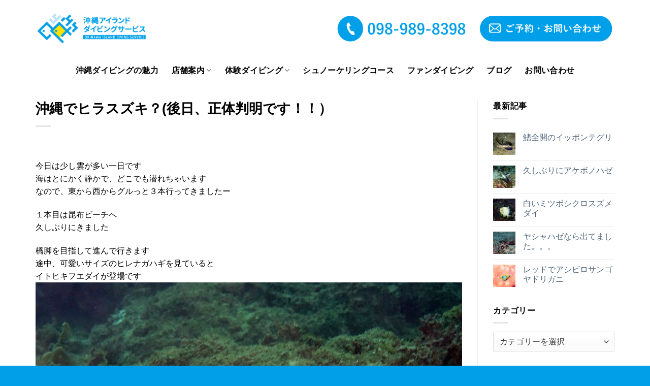

--- FILE ---
content_type: text/html; charset=UTF-8
request_url: https://okinawa-ds.com/news/1865/
body_size: 18343
content:

<!DOCTYPE html>
<html lang="ja" prefix="og: https://ogp.me/ns#" class="loading-site no-js">
<head>
	<meta charset="UTF-8" />
	<link rel="profile" href="http://gmpg.org/xfn/11" />
	<link rel="pingback" href="https://okinawa-ds.com/xmlrpc.php" />

	<script>(function(html){html.className = html.className.replace(/\bno-js\b/,'js')})(document.documentElement);</script>
<meta name="viewport" content="width=device-width, initial-scale=1, maximum-scale=1" />
<!-- Search Engine Optimization by Rank Math - https://rankmath.com/ -->
<title>沖縄でヒラスズキ？(後日、正体判明です！！） | 沖縄アイランドダイビングサービス</title>
<meta name="description" content="浅場ではパンダダルマハゼやコブシガニの仲間を見て上がりました"/>
<meta name="robots" content="follow, index, max-snippet:-1, max-video-preview:-1, max-image-preview:large"/>
<link rel="canonical" href="https://okinawa-ds.com/news/1865/" />
<meta property="og:locale" content="ja_JP" />
<meta property="og:type" content="article" />
<meta property="og:title" content="沖縄でヒラスズキ？(後日、正体判明です！！） | 沖縄アイランドダイビングサービス" />
<meta property="og:description" content="浅場ではパンダダルマハゼやコブシガニの仲間を見て上がりました" />
<meta property="og:url" content="https://okinawa-ds.com/news/1865/" />
<meta property="og:site_name" content="沖縄アイランドダイビングサービス" />
<meta property="article:section" content="お知らせ・ブログ" />
<meta property="og:updated_time" content="2023-10-21T17:47:03+09:00" />
<meta property="og:image" content="https://okinawa-ds.com/wp-content/uploads/2023/10/DSC00106-1500x987.jpg" />
<meta property="og:image:secure_url" content="https://okinawa-ds.com/wp-content/uploads/2023/10/DSC00106-1500x987.jpg" />
<meta property="og:image:width" content="1020" />
<meta property="og:image:height" content="671" />
<meta property="og:image:alt" content="沖縄でヒラスズキ？(後日、正体判明です！！）" />
<meta property="og:image:type" content="image/jpeg" />
<meta property="article:published_time" content="2023-10-20T17:36:13+09:00" />
<meta property="article:modified_time" content="2023-10-21T17:47:03+09:00" />
<meta name="twitter:card" content="summary_large_image" />
<meta name="twitter:title" content="沖縄でヒラスズキ？(後日、正体判明です！！） | 沖縄アイランドダイビングサービス" />
<meta name="twitter:description" content="浅場ではパンダダルマハゼやコブシガニの仲間を見て上がりました" />
<meta name="twitter:image" content="https://okinawa-ds.com/wp-content/uploads/2023/10/DSC00106-1500x987.jpg" />
<meta name="twitter:label1" content="によって書かれた" />
<meta name="twitter:data1" content="arima" />
<meta name="twitter:label2" content="読む時間" />
<meta name="twitter:data2" content="一分未満" />
<script type="application/ld+json" class="rank-math-schema">{"@context":"https://schema.org","@graph":[{"@type":"Place","@id":"https://okinawa-ds.com/#place","address":{"@type":"PostalAddress","streetAddress":"\u6069\u7d0d\u6751\u771f\u6804\u7530\uff13\uff13\uff12\uff16","addressLocality":"\u56fd\u982d\u90e1","addressRegion":"\u6c96\u7e04\u770c","postalCode":"904-0417","addressCountry":"JP"}},{"@type":["EntertainmentBusiness","Organization"],"@id":"https://okinawa-ds.com/#organization","name":"\u6c96\u7e04\u30a2\u30a4\u30e9\u30f3\u30c9\u30c0\u30a4\u30d3\u30f3\u30b0\u30b5\u30fc\u30d3\u30b9","url":"https://okinawa-ds.com","address":{"@type":"PostalAddress","streetAddress":"\u6069\u7d0d\u6751\u771f\u6804\u7530\uff13\uff13\uff12\uff16","addressLocality":"\u56fd\u982d\u90e1","addressRegion":"\u6c96\u7e04\u770c","postalCode":"904-0417","addressCountry":"JP"},"logo":{"@type":"ImageObject","@id":"https://okinawa-ds.com/#logo","url":"https://okinawa-ds.com/wp-content/uploads/2023/05/cropped-favicon.png","contentUrl":"https://okinawa-ds.com/wp-content/uploads/2023/05/cropped-favicon.png","caption":"\u6c96\u7e04\u30a2\u30a4\u30e9\u30f3\u30c9\u30c0\u30a4\u30d3\u30f3\u30b0\u30b5\u30fc\u30d3\u30b9","inLanguage":"ja","width":"512","height":"512"},"openingHours":["Monday,Tuesday,Wednesday,Thursday,Friday,Saturday,Sunday 07:30-21:00"],"location":{"@id":"https://okinawa-ds.com/#place"},"image":{"@id":"https://okinawa-ds.com/#logo"},"telephone":"098-989-8398"},{"@type":"WebSite","@id":"https://okinawa-ds.com/#website","url":"https://okinawa-ds.com","name":"\u6c96\u7e04\u30a2\u30a4\u30e9\u30f3\u30c9\u30c0\u30a4\u30d3\u30f3\u30b0\u30b5\u30fc\u30d3\u30b9","alternateName":"ODS","publisher":{"@id":"https://okinawa-ds.com/#organization"},"inLanguage":"ja"},{"@type":"ImageObject","@id":"https://okinawa-ds.com/wp-content/uploads/2023/10/DSC00106-scaled.jpg","url":"https://okinawa-ds.com/wp-content/uploads/2023/10/DSC00106-scaled.jpg","width":"2560","height":"1685","inLanguage":"ja"},{"@type":"WebPage","@id":"https://okinawa-ds.com/news/1865/#webpage","url":"https://okinawa-ds.com/news/1865/","name":"\u6c96\u7e04\u3067\u30d2\u30e9\u30b9\u30ba\u30ad\uff1f(\u5f8c\u65e5\u3001\u6b63\u4f53\u5224\u660e\u3067\u3059\uff01\uff01\uff09 | \u6c96\u7e04\u30a2\u30a4\u30e9\u30f3\u30c9\u30c0\u30a4\u30d3\u30f3\u30b0\u30b5\u30fc\u30d3\u30b9","datePublished":"2023-10-20T17:36:13+09:00","dateModified":"2023-10-21T17:47:03+09:00","isPartOf":{"@id":"https://okinawa-ds.com/#website"},"primaryImageOfPage":{"@id":"https://okinawa-ds.com/wp-content/uploads/2023/10/DSC00106-scaled.jpg"},"inLanguage":"ja"},{"@type":"Person","@id":"https://okinawa-ds.com/author/arima/","name":"arima","url":"https://okinawa-ds.com/author/arima/","image":{"@type":"ImageObject","@id":"https://secure.gravatar.com/avatar/c4a22922bdce581c0ea3238a0e219a69ad5924be8b7422215bebae664f3f396d?s=96&amp;d=mm&amp;r=g","url":"https://secure.gravatar.com/avatar/c4a22922bdce581c0ea3238a0e219a69ad5924be8b7422215bebae664f3f396d?s=96&amp;d=mm&amp;r=g","caption":"arima","inLanguage":"ja"},"worksFor":{"@id":"https://okinawa-ds.com/#organization"}},{"@type":"BlogPosting","headline":"\u6c96\u7e04\u3067\u30d2\u30e9\u30b9\u30ba\u30ad\uff1f(\u5f8c\u65e5\u3001\u6b63\u4f53\u5224\u660e\u3067\u3059\uff01\uff01\uff09 | \u6c96\u7e04\u30a2\u30a4\u30e9\u30f3\u30c9\u30c0\u30a4\u30d3\u30f3\u30b0\u30b5\u30fc\u30d3\u30b9","datePublished":"2023-10-20T17:36:13+09:00","dateModified":"2023-10-21T17:47:03+09:00","articleSection":"\u304a\u77e5\u3089\u305b\u30fb\u30d6\u30ed\u30b0","author":{"@id":"https://okinawa-ds.com/author/arima/","name":"arima"},"publisher":{"@id":"https://okinawa-ds.com/#organization"},"description":"\u6d45\u5834\u3067\u306f\u30d1\u30f3\u30c0\u30c0\u30eb\u30de\u30cf\u30bc\u3084\u30b3\u30d6\u30b7\u30ac\u30cb\u306e\u4ef2\u9593\u3092\u898b\u3066\u4e0a\u304c\u308a\u307e\u3057\u305f","name":"\u6c96\u7e04\u3067\u30d2\u30e9\u30b9\u30ba\u30ad\uff1f(\u5f8c\u65e5\u3001\u6b63\u4f53\u5224\u660e\u3067\u3059\uff01\uff01\uff09 | \u6c96\u7e04\u30a2\u30a4\u30e9\u30f3\u30c9\u30c0\u30a4\u30d3\u30f3\u30b0\u30b5\u30fc\u30d3\u30b9","@id":"https://okinawa-ds.com/news/1865/#richSnippet","isPartOf":{"@id":"https://okinawa-ds.com/news/1865/#webpage"},"image":{"@id":"https://okinawa-ds.com/wp-content/uploads/2023/10/DSC00106-scaled.jpg"},"inLanguage":"ja","mainEntityOfPage":{"@id":"https://okinawa-ds.com/news/1865/#webpage"}}]}</script>
<!-- /Rank Math WordPress SEO プラグイン -->

<link rel='dns-prefetch' href='//cdn.jsdelivr.net' />
<link rel='dns-prefetch' href='//use.fontawesome.com' />
<link rel='prefetch' href='https://okinawa-ds.com/wp-content/themes/flatsome/assets/js/chunk.countup.js?ver=3.16.2' />
<link rel='prefetch' href='https://okinawa-ds.com/wp-content/themes/flatsome/assets/js/chunk.sticky-sidebar.js?ver=3.16.2' />
<link rel='prefetch' href='https://okinawa-ds.com/wp-content/themes/flatsome/assets/js/chunk.tooltips.js?ver=3.16.2' />
<link rel='prefetch' href='https://okinawa-ds.com/wp-content/themes/flatsome/assets/js/chunk.vendors-popups.js?ver=3.16.2' />
<link rel='prefetch' href='https://okinawa-ds.com/wp-content/themes/flatsome/assets/js/chunk.vendors-slider.js?ver=3.16.2' />
<link rel="alternate" type="application/rss+xml" title="沖縄アイランドダイビングサービス &raquo; フィード" href="https://okinawa-ds.com/feed/" />
<link rel="alternate" type="application/rss+xml" title="沖縄アイランドダイビングサービス &raquo; コメントフィード" href="https://okinawa-ds.com/comments/feed/" />
<link rel="alternate" title="oEmbed (JSON)" type="application/json+oembed" href="https://okinawa-ds.com/wp-json/oembed/1.0/embed?url=https%3A%2F%2Fokinawa-ds.com%2Fnews%2F1865%2F" />
<link rel="alternate" title="oEmbed (XML)" type="text/xml+oembed" href="https://okinawa-ds.com/wp-json/oembed/1.0/embed?url=https%3A%2F%2Fokinawa-ds.com%2Fnews%2F1865%2F&#038;format=xml" />
<style id='wp-img-auto-sizes-contain-inline-css' type='text/css'>
img:is([sizes=auto i],[sizes^="auto," i]){contain-intrinsic-size:3000px 1500px}
/*# sourceURL=wp-img-auto-sizes-contain-inline-css */
</style>
<style id='wp-emoji-styles-inline-css' type='text/css'>

	img.wp-smiley, img.emoji {
		display: inline !important;
		border: none !important;
		box-shadow: none !important;
		height: 1em !important;
		width: 1em !important;
		margin: 0 0.07em !important;
		vertical-align: -0.1em !important;
		background: none !important;
		padding: 0 !important;
	}
/*# sourceURL=wp-emoji-styles-inline-css */
</style>
<style id='wp-block-library-inline-css' type='text/css'>
:root{--wp-block-synced-color:#7a00df;--wp-block-synced-color--rgb:122,0,223;--wp-bound-block-color:var(--wp-block-synced-color);--wp-editor-canvas-background:#ddd;--wp-admin-theme-color:#007cba;--wp-admin-theme-color--rgb:0,124,186;--wp-admin-theme-color-darker-10:#006ba1;--wp-admin-theme-color-darker-10--rgb:0,107,160.5;--wp-admin-theme-color-darker-20:#005a87;--wp-admin-theme-color-darker-20--rgb:0,90,135;--wp-admin-border-width-focus:2px}@media (min-resolution:192dpi){:root{--wp-admin-border-width-focus:1.5px}}.wp-element-button{cursor:pointer}:root .has-very-light-gray-background-color{background-color:#eee}:root .has-very-dark-gray-background-color{background-color:#313131}:root .has-very-light-gray-color{color:#eee}:root .has-very-dark-gray-color{color:#313131}:root .has-vivid-green-cyan-to-vivid-cyan-blue-gradient-background{background:linear-gradient(135deg,#00d084,#0693e3)}:root .has-purple-crush-gradient-background{background:linear-gradient(135deg,#34e2e4,#4721fb 50%,#ab1dfe)}:root .has-hazy-dawn-gradient-background{background:linear-gradient(135deg,#faaca8,#dad0ec)}:root .has-subdued-olive-gradient-background{background:linear-gradient(135deg,#fafae1,#67a671)}:root .has-atomic-cream-gradient-background{background:linear-gradient(135deg,#fdd79a,#004a59)}:root .has-nightshade-gradient-background{background:linear-gradient(135deg,#330968,#31cdcf)}:root .has-midnight-gradient-background{background:linear-gradient(135deg,#020381,#2874fc)}:root{--wp--preset--font-size--normal:16px;--wp--preset--font-size--huge:42px}.has-regular-font-size{font-size:1em}.has-larger-font-size{font-size:2.625em}.has-normal-font-size{font-size:var(--wp--preset--font-size--normal)}.has-huge-font-size{font-size:var(--wp--preset--font-size--huge)}.has-text-align-center{text-align:center}.has-text-align-left{text-align:left}.has-text-align-right{text-align:right}.has-fit-text{white-space:nowrap!important}#end-resizable-editor-section{display:none}.aligncenter{clear:both}.items-justified-left{justify-content:flex-start}.items-justified-center{justify-content:center}.items-justified-right{justify-content:flex-end}.items-justified-space-between{justify-content:space-between}.screen-reader-text{border:0;clip-path:inset(50%);height:1px;margin:-1px;overflow:hidden;padding:0;position:absolute;width:1px;word-wrap:normal!important}.screen-reader-text:focus{background-color:#ddd;clip-path:none;color:#444;display:block;font-size:1em;height:auto;left:5px;line-height:normal;padding:15px 23px 14px;text-decoration:none;top:5px;width:auto;z-index:100000}html :where(.has-border-color){border-style:solid}html :where([style*=border-top-color]){border-top-style:solid}html :where([style*=border-right-color]){border-right-style:solid}html :where([style*=border-bottom-color]){border-bottom-style:solid}html :where([style*=border-left-color]){border-left-style:solid}html :where([style*=border-width]){border-style:solid}html :where([style*=border-top-width]){border-top-style:solid}html :where([style*=border-right-width]){border-right-style:solid}html :where([style*=border-bottom-width]){border-bottom-style:solid}html :where([style*=border-left-width]){border-left-style:solid}html :where(img[class*=wp-image-]){height:auto;max-width:100%}:where(figure){margin:0 0 1em}html :where(.is-position-sticky){--wp-admin--admin-bar--position-offset:var(--wp-admin--admin-bar--height,0px)}@media screen and (max-width:600px){html :where(.is-position-sticky){--wp-admin--admin-bar--position-offset:0px}}

/*# sourceURL=wp-block-library-inline-css */
</style><style id='global-styles-inline-css' type='text/css'>
:root{--wp--preset--aspect-ratio--square: 1;--wp--preset--aspect-ratio--4-3: 4/3;--wp--preset--aspect-ratio--3-4: 3/4;--wp--preset--aspect-ratio--3-2: 3/2;--wp--preset--aspect-ratio--2-3: 2/3;--wp--preset--aspect-ratio--16-9: 16/9;--wp--preset--aspect-ratio--9-16: 9/16;--wp--preset--color--black: #000000;--wp--preset--color--cyan-bluish-gray: #abb8c3;--wp--preset--color--white: #ffffff;--wp--preset--color--pale-pink: #f78da7;--wp--preset--color--vivid-red: #cf2e2e;--wp--preset--color--luminous-vivid-orange: #ff6900;--wp--preset--color--luminous-vivid-amber: #fcb900;--wp--preset--color--light-green-cyan: #7bdcb5;--wp--preset--color--vivid-green-cyan: #00d084;--wp--preset--color--pale-cyan-blue: #8ed1fc;--wp--preset--color--vivid-cyan-blue: #0693e3;--wp--preset--color--vivid-purple: #9b51e0;--wp--preset--gradient--vivid-cyan-blue-to-vivid-purple: linear-gradient(135deg,rgb(6,147,227) 0%,rgb(155,81,224) 100%);--wp--preset--gradient--light-green-cyan-to-vivid-green-cyan: linear-gradient(135deg,rgb(122,220,180) 0%,rgb(0,208,130) 100%);--wp--preset--gradient--luminous-vivid-amber-to-luminous-vivid-orange: linear-gradient(135deg,rgb(252,185,0) 0%,rgb(255,105,0) 100%);--wp--preset--gradient--luminous-vivid-orange-to-vivid-red: linear-gradient(135deg,rgb(255,105,0) 0%,rgb(207,46,46) 100%);--wp--preset--gradient--very-light-gray-to-cyan-bluish-gray: linear-gradient(135deg,rgb(238,238,238) 0%,rgb(169,184,195) 100%);--wp--preset--gradient--cool-to-warm-spectrum: linear-gradient(135deg,rgb(74,234,220) 0%,rgb(151,120,209) 20%,rgb(207,42,186) 40%,rgb(238,44,130) 60%,rgb(251,105,98) 80%,rgb(254,248,76) 100%);--wp--preset--gradient--blush-light-purple: linear-gradient(135deg,rgb(255,206,236) 0%,rgb(152,150,240) 100%);--wp--preset--gradient--blush-bordeaux: linear-gradient(135deg,rgb(254,205,165) 0%,rgb(254,45,45) 50%,rgb(107,0,62) 100%);--wp--preset--gradient--luminous-dusk: linear-gradient(135deg,rgb(255,203,112) 0%,rgb(199,81,192) 50%,rgb(65,88,208) 100%);--wp--preset--gradient--pale-ocean: linear-gradient(135deg,rgb(255,245,203) 0%,rgb(182,227,212) 50%,rgb(51,167,181) 100%);--wp--preset--gradient--electric-grass: linear-gradient(135deg,rgb(202,248,128) 0%,rgb(113,206,126) 100%);--wp--preset--gradient--midnight: linear-gradient(135deg,rgb(2,3,129) 0%,rgb(40,116,252) 100%);--wp--preset--font-size--small: 13px;--wp--preset--font-size--medium: 20px;--wp--preset--font-size--large: 36px;--wp--preset--font-size--x-large: 42px;--wp--preset--spacing--20: 0.44rem;--wp--preset--spacing--30: 0.67rem;--wp--preset--spacing--40: 1rem;--wp--preset--spacing--50: 1.5rem;--wp--preset--spacing--60: 2.25rem;--wp--preset--spacing--70: 3.38rem;--wp--preset--spacing--80: 5.06rem;--wp--preset--shadow--natural: 6px 6px 9px rgba(0, 0, 0, 0.2);--wp--preset--shadow--deep: 12px 12px 50px rgba(0, 0, 0, 0.4);--wp--preset--shadow--sharp: 6px 6px 0px rgba(0, 0, 0, 0.2);--wp--preset--shadow--outlined: 6px 6px 0px -3px rgb(255, 255, 255), 6px 6px rgb(0, 0, 0);--wp--preset--shadow--crisp: 6px 6px 0px rgb(0, 0, 0);}:where(.is-layout-flex){gap: 0.5em;}:where(.is-layout-grid){gap: 0.5em;}body .is-layout-flex{display: flex;}.is-layout-flex{flex-wrap: wrap;align-items: center;}.is-layout-flex > :is(*, div){margin: 0;}body .is-layout-grid{display: grid;}.is-layout-grid > :is(*, div){margin: 0;}:where(.wp-block-columns.is-layout-flex){gap: 2em;}:where(.wp-block-columns.is-layout-grid){gap: 2em;}:where(.wp-block-post-template.is-layout-flex){gap: 1.25em;}:where(.wp-block-post-template.is-layout-grid){gap: 1.25em;}.has-black-color{color: var(--wp--preset--color--black) !important;}.has-cyan-bluish-gray-color{color: var(--wp--preset--color--cyan-bluish-gray) !important;}.has-white-color{color: var(--wp--preset--color--white) !important;}.has-pale-pink-color{color: var(--wp--preset--color--pale-pink) !important;}.has-vivid-red-color{color: var(--wp--preset--color--vivid-red) !important;}.has-luminous-vivid-orange-color{color: var(--wp--preset--color--luminous-vivid-orange) !important;}.has-luminous-vivid-amber-color{color: var(--wp--preset--color--luminous-vivid-amber) !important;}.has-light-green-cyan-color{color: var(--wp--preset--color--light-green-cyan) !important;}.has-vivid-green-cyan-color{color: var(--wp--preset--color--vivid-green-cyan) !important;}.has-pale-cyan-blue-color{color: var(--wp--preset--color--pale-cyan-blue) !important;}.has-vivid-cyan-blue-color{color: var(--wp--preset--color--vivid-cyan-blue) !important;}.has-vivid-purple-color{color: var(--wp--preset--color--vivid-purple) !important;}.has-black-background-color{background-color: var(--wp--preset--color--black) !important;}.has-cyan-bluish-gray-background-color{background-color: var(--wp--preset--color--cyan-bluish-gray) !important;}.has-white-background-color{background-color: var(--wp--preset--color--white) !important;}.has-pale-pink-background-color{background-color: var(--wp--preset--color--pale-pink) !important;}.has-vivid-red-background-color{background-color: var(--wp--preset--color--vivid-red) !important;}.has-luminous-vivid-orange-background-color{background-color: var(--wp--preset--color--luminous-vivid-orange) !important;}.has-luminous-vivid-amber-background-color{background-color: var(--wp--preset--color--luminous-vivid-amber) !important;}.has-light-green-cyan-background-color{background-color: var(--wp--preset--color--light-green-cyan) !important;}.has-vivid-green-cyan-background-color{background-color: var(--wp--preset--color--vivid-green-cyan) !important;}.has-pale-cyan-blue-background-color{background-color: var(--wp--preset--color--pale-cyan-blue) !important;}.has-vivid-cyan-blue-background-color{background-color: var(--wp--preset--color--vivid-cyan-blue) !important;}.has-vivid-purple-background-color{background-color: var(--wp--preset--color--vivid-purple) !important;}.has-black-border-color{border-color: var(--wp--preset--color--black) !important;}.has-cyan-bluish-gray-border-color{border-color: var(--wp--preset--color--cyan-bluish-gray) !important;}.has-white-border-color{border-color: var(--wp--preset--color--white) !important;}.has-pale-pink-border-color{border-color: var(--wp--preset--color--pale-pink) !important;}.has-vivid-red-border-color{border-color: var(--wp--preset--color--vivid-red) !important;}.has-luminous-vivid-orange-border-color{border-color: var(--wp--preset--color--luminous-vivid-orange) !important;}.has-luminous-vivid-amber-border-color{border-color: var(--wp--preset--color--luminous-vivid-amber) !important;}.has-light-green-cyan-border-color{border-color: var(--wp--preset--color--light-green-cyan) !important;}.has-vivid-green-cyan-border-color{border-color: var(--wp--preset--color--vivid-green-cyan) !important;}.has-pale-cyan-blue-border-color{border-color: var(--wp--preset--color--pale-cyan-blue) !important;}.has-vivid-cyan-blue-border-color{border-color: var(--wp--preset--color--vivid-cyan-blue) !important;}.has-vivid-purple-border-color{border-color: var(--wp--preset--color--vivid-purple) !important;}.has-vivid-cyan-blue-to-vivid-purple-gradient-background{background: var(--wp--preset--gradient--vivid-cyan-blue-to-vivid-purple) !important;}.has-light-green-cyan-to-vivid-green-cyan-gradient-background{background: var(--wp--preset--gradient--light-green-cyan-to-vivid-green-cyan) !important;}.has-luminous-vivid-amber-to-luminous-vivid-orange-gradient-background{background: var(--wp--preset--gradient--luminous-vivid-amber-to-luminous-vivid-orange) !important;}.has-luminous-vivid-orange-to-vivid-red-gradient-background{background: var(--wp--preset--gradient--luminous-vivid-orange-to-vivid-red) !important;}.has-very-light-gray-to-cyan-bluish-gray-gradient-background{background: var(--wp--preset--gradient--very-light-gray-to-cyan-bluish-gray) !important;}.has-cool-to-warm-spectrum-gradient-background{background: var(--wp--preset--gradient--cool-to-warm-spectrum) !important;}.has-blush-light-purple-gradient-background{background: var(--wp--preset--gradient--blush-light-purple) !important;}.has-blush-bordeaux-gradient-background{background: var(--wp--preset--gradient--blush-bordeaux) !important;}.has-luminous-dusk-gradient-background{background: var(--wp--preset--gradient--luminous-dusk) !important;}.has-pale-ocean-gradient-background{background: var(--wp--preset--gradient--pale-ocean) !important;}.has-electric-grass-gradient-background{background: var(--wp--preset--gradient--electric-grass) !important;}.has-midnight-gradient-background{background: var(--wp--preset--gradient--midnight) !important;}.has-small-font-size{font-size: var(--wp--preset--font-size--small) !important;}.has-medium-font-size{font-size: var(--wp--preset--font-size--medium) !important;}.has-large-font-size{font-size: var(--wp--preset--font-size--large) !important;}.has-x-large-font-size{font-size: var(--wp--preset--font-size--x-large) !important;}
/*# sourceURL=global-styles-inline-css */
</style>

<style id='classic-theme-styles-inline-css' type='text/css'>
/*! This file is auto-generated */
.wp-block-button__link{color:#fff;background-color:#32373c;border-radius:9999px;box-shadow:none;text-decoration:none;padding:calc(.667em + 2px) calc(1.333em + 2px);font-size:1.125em}.wp-block-file__button{background:#32373c;color:#fff;text-decoration:none}
/*# sourceURL=/wp-includes/css/classic-themes.min.css */
</style>
<link rel='stylesheet' id='toc-screen-css' href='https://okinawa-ds.com/wp-content/plugins/table-of-contents-plus/screen.min.css?ver=2411.1' type='text/css' media='all' />
<style id='toc-screen-inline-css' type='text/css'>
div#toc_container {width: 100%;}
/*# sourceURL=toc-screen-inline-css */
</style>
<link rel='stylesheet' id='tablepress-default-css' href='https://okinawa-ds.com/wp-content/tablepress-combined.min.css?ver=6' type='text/css' media='all' />
<link rel='stylesheet' id='font-awesome-official-css' href='https://use.fontawesome.com/releases/v6.7.2/css/all.css' type='text/css' media='all' integrity="sha384-nRgPTkuX86pH8yjPJUAFuASXQSSl2/bBUiNV47vSYpKFxHJhbcrGnmlYpYJMeD7a" crossorigin="anonymous" />
<link rel='stylesheet' id='flatsome-main-css' href='https://okinawa-ds.com/wp-content/themes/flatsome/assets/css/flatsome.css?ver=3.16.2' type='text/css' media='all' />
<style id='flatsome-main-inline-css' type='text/css'>
@font-face {
				font-family: "fl-icons";
				font-display: block;
				src: url(https://okinawa-ds.com/wp-content/themes/flatsome/assets/css/icons/fl-icons.eot?v=3.16.2);
				src:
					url(https://okinawa-ds.com/wp-content/themes/flatsome/assets/css/icons/fl-icons.eot#iefix?v=3.16.2) format("embedded-opentype"),
					url(https://okinawa-ds.com/wp-content/themes/flatsome/assets/css/icons/fl-icons.woff2?v=3.16.2) format("woff2"),
					url(https://okinawa-ds.com/wp-content/themes/flatsome/assets/css/icons/fl-icons.ttf?v=3.16.2) format("truetype"),
					url(https://okinawa-ds.com/wp-content/themes/flatsome/assets/css/icons/fl-icons.woff?v=3.16.2) format("woff"),
					url(https://okinawa-ds.com/wp-content/themes/flatsome/assets/css/icons/fl-icons.svg?v=3.16.2#fl-icons) format("svg");
			}
/*# sourceURL=flatsome-main-inline-css */
</style>
<link rel='stylesheet' id='flatsome-style-css' href='https://okinawa-ds.com/wp-content/themes/flatsome-child/style.css?ver=3.0' type='text/css' media='all' />
<link rel='stylesheet' id='font-awesome-official-v4shim-css' href='https://use.fontawesome.com/releases/v6.7.2/css/v4-shims.css' type='text/css' media='all' integrity="sha384-npPMK6zwqNmU3qyCCxEcWJkLBNYxEFM1nGgSoAWuCCXqVVz0cvwKEMfyTNkOxM2N" crossorigin="anonymous" />
<script type="text/javascript">
            window._nslDOMReady = function (callback) {
                if ( document.readyState === "complete" || document.readyState === "interactive" ) {
                    callback();
                } else {
                    document.addEventListener( "DOMContentLoaded", callback );
                }
            };
            </script><script type="text/javascript" src="https://okinawa-ds.com/wp-includes/js/jquery/jquery.min.js?ver=3.7.1" id="jquery-core-js"></script>
<script type="text/javascript" src="https://okinawa-ds.com/wp-includes/js/jquery/jquery-migrate.min.js?ver=3.4.1" id="jquery-migrate-js"></script>
<link rel="https://api.w.org/" href="https://okinawa-ds.com/wp-json/" /><link rel="alternate" title="JSON" type="application/json" href="https://okinawa-ds.com/wp-json/wp/v2/posts/1865" /><link rel="EditURI" type="application/rsd+xml" title="RSD" href="https://okinawa-ds.com/xmlrpc.php?rsd" />
<meta name="generator" content="WordPress 6.9" />
<link rel='shortlink' href='https://okinawa-ds.com/?p=1865' />
<style>.bg{opacity: 0; transition: opacity 1s; -webkit-transition: opacity 1s;} .bg-loaded{opacity: 1;}</style><link rel="stylesheet" href="https://use.typekit.net/kdh4qsr.css">

<!-- Google tag (gtag.js) -->
<script async src="https://www.googletagmanager.com/gtag/js?id=G-MYPCHXE8X4"></script>
<script>
  window.dataLayer = window.dataLayer || [];
  function gtag(){dataLayer.push(arguments);}
  gtag('js', new Date());

  gtag('config', 'G-MYPCHXE8X4');
</script><link rel="icon" href="https://okinawa-ds.com/wp-content/uploads/2023/05/cropped-favicon-32x32.png" sizes="32x32" />
<link rel="icon" href="https://okinawa-ds.com/wp-content/uploads/2023/05/cropped-favicon-192x192.png" sizes="192x192" />
<link rel="apple-touch-icon" href="https://okinawa-ds.com/wp-content/uploads/2023/05/cropped-favicon-180x180.png" />
<meta name="msapplication-TileImage" content="https://okinawa-ds.com/wp-content/uploads/2023/05/cropped-favicon-270x270.png" />
<style id="custom-css" type="text/css">:root {--primary-color: #009fe8;}.container-width, .full-width .ubermenu-nav, .container, .row{max-width: 1170px}.row.row-collapse{max-width: 1140px}.row.row-small{max-width: 1162.5px}.row.row-large{max-width: 1200px}.header-main{height: 111px}#logo img{max-height: 111px}#logo{width:220px;}.header-bottom{min-height: 55px}.header-top{min-height: 30px}.transparent .header-main{height: 90px}.transparent #logo img{max-height: 90px}.has-transparent + .page-title:first-of-type,.has-transparent + #main > .page-title,.has-transparent + #main > div > .page-title,.has-transparent + #main .page-header-wrapper:first-of-type .page-title{padding-top: 140px;}.transparent .header-wrapper{background-color: rgba(255,255,255,0.7)!important;}.transparent .top-divider{display: none;}.header.show-on-scroll,.stuck .header-main{height:70px!important}.stuck #logo img{max-height: 70px!important}.header-bg-color {background-color: rgba(255,255,255,0.7)}.header-bottom {background-color: rgba(241,241,241,0)}.header-main .nav > li > a{line-height: 16px }.stuck .header-main .nav > li > a{line-height: 50px }.header-bottom-nav > li > a{line-height: 16px }@media (max-width: 549px) {.header-main{height: 90px}#logo img{max-height: 90px}}.header-top{background-color:rgba(255,255,255,0.7)!important;}/* Color */.accordion-title.active, .has-icon-bg .icon .icon-inner,.logo a, .primary.is-underline, .primary.is-link, .badge-outline .badge-inner, .nav-outline > li.active> a,.nav-outline >li.active > a, .cart-icon strong,[data-color='primary'], .is-outline.primary{color: #009fe8;}/* Color !important */[data-text-color="primary"]{color: #009fe8!important;}/* Background Color */[data-text-bg="primary"]{background-color: #009fe8;}/* Background */.scroll-to-bullets a,.featured-title, .label-new.menu-item > a:after, .nav-pagination > li > .current,.nav-pagination > li > span:hover,.nav-pagination > li > a:hover,.has-hover:hover .badge-outline .badge-inner,button[type="submit"], .button.wc-forward:not(.checkout):not(.checkout-button), .button.submit-button, .button.primary:not(.is-outline),.featured-table .title,.is-outline:hover, .has-icon:hover .icon-label,.nav-dropdown-bold .nav-column li > a:hover, .nav-dropdown.nav-dropdown-bold > li > a:hover, .nav-dropdown-bold.dark .nav-column li > a:hover, .nav-dropdown.nav-dropdown-bold.dark > li > a:hover, .header-vertical-menu__opener ,.is-outline:hover, .tagcloud a:hover,.grid-tools a, input[type='submit']:not(.is-form), .box-badge:hover .box-text, input.button.alt,.nav-box > li > a:hover,.nav-box > li.active > a,.nav-pills > li.active > a ,.current-dropdown .cart-icon strong, .cart-icon:hover strong, .nav-line-bottom > li > a:before, .nav-line-grow > li > a:before, .nav-line > li > a:before,.banner, .header-top, .slider-nav-circle .flickity-prev-next-button:hover svg, .slider-nav-circle .flickity-prev-next-button:hover .arrow, .primary.is-outline:hover, .button.primary:not(.is-outline), input[type='submit'].primary, input[type='submit'].primary, input[type='reset'].button, input[type='button'].primary, .badge-inner{background-color: #009fe8;}/* Border */.nav-vertical.nav-tabs > li.active > a,.scroll-to-bullets a.active,.nav-pagination > li > .current,.nav-pagination > li > span:hover,.nav-pagination > li > a:hover,.has-hover:hover .badge-outline .badge-inner,.accordion-title.active,.featured-table,.is-outline:hover, .tagcloud a:hover,blockquote, .has-border, .cart-icon strong:after,.cart-icon strong,.blockUI:before, .processing:before,.loading-spin, .slider-nav-circle .flickity-prev-next-button:hover svg, .slider-nav-circle .flickity-prev-next-button:hover .arrow, .primary.is-outline:hover{border-color: #009fe8}.nav-tabs > li.active > a{border-top-color: #009fe8}.widget_shopping_cart_content .blockUI.blockOverlay:before { border-left-color: #009fe8 }.woocommerce-checkout-review-order .blockUI.blockOverlay:before { border-left-color: #009fe8 }/* Fill */.slider .flickity-prev-next-button:hover svg,.slider .flickity-prev-next-button:hover .arrow{fill: #009fe8;}/* Focus */.primary:focus-visible, .submit-button:focus-visible, button[type="submit"]:focus-visible { outline-color: #009fe8!important; }/* Background Color */[data-icon-label]:after, .secondary.is-underline:hover,.secondary.is-outline:hover,.icon-label,.button.secondary:not(.is-outline),.button.alt:not(.is-outline), .badge-inner.on-sale, .button.checkout, .single_add_to_cart_button, .current .breadcrumb-step{ background-color:#ffe101; }[data-text-bg="secondary"]{background-color: #ffe101;}/* Color */.secondary.is-underline,.secondary.is-link, .secondary.is-outline,.stars a.active, .star-rating:before, .woocommerce-page .star-rating:before,.star-rating span:before, .color-secondary{color: #ffe101}/* Color !important */[data-text-color="secondary"]{color: #ffe101!important;}/* Border */.secondary.is-outline:hover{border-color:#ffe101}/* Focus */.secondary:focus-visible, .alt:focus-visible { outline-color: #ffe101!important; }body{color: #000000}h1,h2,h3,h4,h5,h6,.heading-font{color: #000000;}body{font-family: Lato, sans-serif;}body {font-weight: 400;font-style: normal;}.nav > li > a {font-family: Lato, sans-serif;}.mobile-sidebar-levels-2 .nav > li > ul > li > a {font-family: Lato, sans-serif;}.nav > li > a,.mobile-sidebar-levels-2 .nav > li > ul > li > a {font-weight: 700;font-style: normal;}h1,h2,h3,h4,h5,h6,.heading-font, .off-canvas-center .nav-sidebar.nav-vertical > li > a{font-family: Lato, sans-serif;}h1,h2,h3,h4,h5,h6,.heading-font,.banner h1,.banner h2 {font-weight: 700;font-style: normal;}.alt-font{font-family: "Dancing Script", sans-serif;}.alt-font {font-weight: 400!important;font-style: normal!important;}.header:not(.transparent) .header-bottom-nav.nav > li > a{color: #000000;}a{color: #4e657b;}.absolute-footer, html{background-color: #009fe8}.nav-vertical-fly-out > li + li {border-top-width: 1px; border-top-style: solid;}/* Custom CSS *//*h2 CSS*/.hl3{margin:10px 0px;border-top: solid 5px #009fe8;border-bottom: solid 5px #009fe8;display: flex;align-items: center;}.hl3 h2,.hl3 h3{margin:10px 10px;}.hl3::before {content: '';display: inline-block;width: 40px;height: 40px;background-image: url(https://okinawa-ds.com/wp-content/uploads/2023/05/icon.png);background-size: contain;background-repeat: no-repeat;vertical-align: middle;margin-top:0px;}.header-nav li a{color:black;}.header-nav li a:hover {  opacity: 0.7;}.nav>li>a>i.icon-menu {color:#000;}.wave img {width: 10em;}td{color:#000;}td:first-child, th:first-child {padding-left: 0.5em;}td:last-child, th:last-child {padding-right: 0.5em;}.label-new.menu-item > a:after{content:"New";}.label-hot.menu-item > a:after{content:"Hot";}.label-sale.menu-item > a:after{content:"Sale";}.label-popular.menu-item > a:after{content:"Popular";}</style>		<style type="text/css" id="wp-custom-css">
			.price td, .price th {
  border-bottom: none;
}

.price{
  border-collapse: collapse;
}

.price td, 
.price th{
  border: 1px solid #ccc;
  padding: 8px;
}

.price th {
  font-weight: bold;
	background-color:#009fe8;
	color:white;
	text-align:center;
}

.koutei td{
    border-bottom: none;
}

.koutei {
  border-collapse: collapse;
  border: 3px solid #ccc;
}

.koutei th, .koutei td {
  border-left: 3px solid #ccc;
  padding: 8px;
}

.koutei th:first-child, .koutei td:first-child {
  border-left: none;
}

.koutei th{
	border-bottom: 3px solid #ccc;
}

.koutei table{
	margin-bottom:0;
}


.post h2 {
	color:#000;
  display: inline-block;
  border-bottom: solid 5px #000;
  margin: 0 auto 25px;
  padding: 10px 0;
}

.post h3 {
	color:#009fe8;
}

		</style>
		<style id="kirki-inline-styles">/* latin-ext */
@font-face {
  font-family: 'Lato';
  font-style: normal;
  font-weight: 400;
  font-display: swap;
  src: url(https://okinawa-ds.com/wp-content/fonts/lato/font) format('woff');
  unicode-range: U+0100-02BA, U+02BD-02C5, U+02C7-02CC, U+02CE-02D7, U+02DD-02FF, U+0304, U+0308, U+0329, U+1D00-1DBF, U+1E00-1E9F, U+1EF2-1EFF, U+2020, U+20A0-20AB, U+20AD-20C0, U+2113, U+2C60-2C7F, U+A720-A7FF;
}
/* latin */
@font-face {
  font-family: 'Lato';
  font-style: normal;
  font-weight: 400;
  font-display: swap;
  src: url(https://okinawa-ds.com/wp-content/fonts/lato/font) format('woff');
  unicode-range: U+0000-00FF, U+0131, U+0152-0153, U+02BB-02BC, U+02C6, U+02DA, U+02DC, U+0304, U+0308, U+0329, U+2000-206F, U+20AC, U+2122, U+2191, U+2193, U+2212, U+2215, U+FEFF, U+FFFD;
}
/* latin-ext */
@font-face {
  font-family: 'Lato';
  font-style: normal;
  font-weight: 700;
  font-display: swap;
  src: url(https://okinawa-ds.com/wp-content/fonts/lato/font) format('woff');
  unicode-range: U+0100-02BA, U+02BD-02C5, U+02C7-02CC, U+02CE-02D7, U+02DD-02FF, U+0304, U+0308, U+0329, U+1D00-1DBF, U+1E00-1E9F, U+1EF2-1EFF, U+2020, U+20A0-20AB, U+20AD-20C0, U+2113, U+2C60-2C7F, U+A720-A7FF;
}
/* latin */
@font-face {
  font-family: 'Lato';
  font-style: normal;
  font-weight: 700;
  font-display: swap;
  src: url(https://okinawa-ds.com/wp-content/fonts/lato/font) format('woff');
  unicode-range: U+0000-00FF, U+0131, U+0152-0153, U+02BB-02BC, U+02C6, U+02DA, U+02DC, U+0304, U+0308, U+0329, U+2000-206F, U+20AC, U+2122, U+2191, U+2193, U+2212, U+2215, U+FEFF, U+FFFD;
}/* vietnamese */
@font-face {
  font-family: 'Dancing Script';
  font-style: normal;
  font-weight: 400;
  font-display: swap;
  src: url(https://okinawa-ds.com/wp-content/fonts/dancing-script/font) format('woff');
  unicode-range: U+0102-0103, U+0110-0111, U+0128-0129, U+0168-0169, U+01A0-01A1, U+01AF-01B0, U+0300-0301, U+0303-0304, U+0308-0309, U+0323, U+0329, U+1EA0-1EF9, U+20AB;
}
/* latin-ext */
@font-face {
  font-family: 'Dancing Script';
  font-style: normal;
  font-weight: 400;
  font-display: swap;
  src: url(https://okinawa-ds.com/wp-content/fonts/dancing-script/font) format('woff');
  unicode-range: U+0100-02BA, U+02BD-02C5, U+02C7-02CC, U+02CE-02D7, U+02DD-02FF, U+0304, U+0308, U+0329, U+1D00-1DBF, U+1E00-1E9F, U+1EF2-1EFF, U+2020, U+20A0-20AB, U+20AD-20C0, U+2113, U+2C60-2C7F, U+A720-A7FF;
}
/* latin */
@font-face {
  font-family: 'Dancing Script';
  font-style: normal;
  font-weight: 400;
  font-display: swap;
  src: url(https://okinawa-ds.com/wp-content/fonts/dancing-script/font) format('woff');
  unicode-range: U+0000-00FF, U+0131, U+0152-0153, U+02BB-02BC, U+02C6, U+02DA, U+02DC, U+0304, U+0308, U+0329, U+2000-206F, U+20AC, U+2122, U+2191, U+2193, U+2212, U+2215, U+FEFF, U+FFFD;
}</style><style id="wpforms-css-vars-root">
				:root {
					--wpforms-field-border-radius: 3px;
--wpforms-field-background-color: #ffffff;
--wpforms-field-border-color: rgba( 0, 0, 0, 0.25 );
--wpforms-field-text-color: rgba( 0, 0, 0, 0.7 );
--wpforms-label-color: rgba( 0, 0, 0, 0.85 );
--wpforms-label-sublabel-color: rgba( 0, 0, 0, 0.55 );
--wpforms-label-error-color: #d63637;
--wpforms-button-border-radius: 3px;
--wpforms-button-background-color: #066aab;
--wpforms-button-text-color: #ffffff;
--wpforms-field-size-input-height: 43px;
--wpforms-field-size-input-spacing: 15px;
--wpforms-field-size-font-size: 16px;
--wpforms-field-size-line-height: 19px;
--wpforms-field-size-padding-h: 14px;
--wpforms-field-size-checkbox-size: 16px;
--wpforms-field-size-sublabel-spacing: 5px;
--wpforms-field-size-icon-size: 1;
--wpforms-label-size-font-size: 16px;
--wpforms-label-size-line-height: 19px;
--wpforms-label-size-sublabel-font-size: 14px;
--wpforms-label-size-sublabel-line-height: 17px;
--wpforms-button-size-font-size: 17px;
--wpforms-button-size-height: 41px;
--wpforms-button-size-padding-h: 15px;
--wpforms-button-size-margin-top: 10px;

				}
			</style></head>

<body class="wp-singular post-template-default single single-post postid-1865 single-format-standard wp-theme-flatsome wp-child-theme-flatsome-child lightbox nav-dropdown-has-arrow nav-dropdown-has-shadow nav-dropdown-has-border">


<a class="skip-link screen-reader-text" href="#main">Skip to content</a>

<div id="wrapper">

	
	<header id="header" class="header has-sticky sticky-jump">
		<div class="header-wrapper">
			<div id="masthead" class="header-main nav-dark">
      <div class="header-inner flex-row container logo-left medium-logo-center" role="navigation">

          <!-- Logo -->
          <div id="logo" class="flex-col logo">
            
<!-- Header logo -->
<a href="https://okinawa-ds.com/" title="沖縄アイランドダイビングサービス" rel="home">
		<img width="497" height="140" src="https://okinawa-ds.com/wp-content/uploads/2023/05/okinawa-logo.png" class="header_logo header-logo" alt="沖縄アイランドダイビングサービス"/><img  width="497" height="140" src="https://okinawa-ds.com/wp-content/uploads/2023/05/okinawa-logo.png" class="header-logo-dark" alt="沖縄アイランドダイビングサービス"/></a>
          </div>

          <!-- Mobile Left Elements -->
          <div class="flex-col show-for-medium flex-left">
            <ul class="mobile-nav nav nav-left ">
              <li class="nav-icon has-icon">
  		<a href="#" data-open="#main-menu" data-pos="left" data-bg="main-menu-overlay" data-color="" class="is-small" aria-label="Menu" aria-controls="main-menu" aria-expanded="false">

		  <i class="icon-menu" ></i>
		  		</a>
	</li>
            </ul>
          </div>

          <!-- Left Elements -->
          <div class="flex-col hide-for-medium flex-left
            flex-grow">
            <ul class="header-nav header-nav-main nav nav-left  nav-uppercase nav-prompts-overlay" >
                          </ul>
          </div>

          <!-- Right Elements -->
          <div class="flex-col hide-for-medium flex-right">
            <ul class="header-nav header-nav-main nav nav-right  nav-uppercase nav-prompts-overlay">
              <li class="html custom html_topbar_right"><a href="tel:098-989-8398"><img  style="height:60px;"  src="https://okinawa-ds.com/wp-content/uploads/2023/06/phone_okinawa.png" alt=""> </a></li><li class="html custom html_topbar_left"><a href="/contact/"><img  style="height:60px;" src="https://okinawa-ds.com/wp-content/uploads/2023/06/contact_okinawa.png" alt=""> </a></li>            </ul>
          </div>

          <!-- Mobile Right Elements -->
          <div class="flex-col show-for-medium flex-right">
            <ul class="mobile-nav nav nav-right ">
                          </ul>
          </div>

      </div>

      </div>
<div id="wide-nav" class="header-bottom wide-nav flex-has-center hide-for-medium">
    <div class="flex-row container">

            
                        <div class="flex-col hide-for-medium flex-center">
                <ul class="nav header-nav header-bottom-nav nav-center  nav-size-xlarge nav-spacing-xlarge nav-uppercase">
                    <li id="menu-item-360" class="menu-item menu-item-type-custom menu-item-object-custom menu-item-home menu-item-360 menu-item-design-default"><a href="https://okinawa-ds.com/#01" class="nav-top-link">沖縄ダイビングの魅力</a></li>
<li id="menu-item-361" class="menu-item menu-item-type-custom menu-item-object-custom menu-item-home menu-item-has-children menu-item-361 menu-item-design-default has-dropdown"><a href="https://okinawa-ds.com/#02" class="nav-top-link" aria-expanded="false" aria-haspopup="menu">店舗案内<i class="icon-angle-down" ></i></a>
<ul class="sub-menu nav-dropdown nav-dropdown-default">
	<li id="menu-item-1247" class="menu-item menu-item-type-post_type menu-item-object-page menu-item-1247"><a href="https://okinawa-ds.com/access/">アクセス</a></li>
	<li id="menu-item-1246" class="menu-item menu-item-type-post_type menu-item-object-page menu-item-1246"><a href="https://okinawa-ds.com/staff/">スタッフ紹介</a></li>
</ul>
</li>
<li id="menu-item-1169" class="menu-item menu-item-type-custom menu-item-object-custom menu-item-has-children menu-item-1169 menu-item-design-default has-dropdown"><a class="nav-top-link" aria-expanded="false" aria-haspopup="menu">体験ダイビング<i class="icon-angle-down" ></i></a>
<ul class="sub-menu nav-dropdown nav-dropdown-default">
	<li id="menu-item-1170" class="menu-item menu-item-type-post_type menu-item-object-page menu-item-1170"><a href="https://okinawa-ds.com/whale-shark/">ジンベエザメと潜る体験ダイビング コース</a></li>
	<li id="menu-item-1248" class="menu-item menu-item-type-post_type menu-item-object-page menu-item-1248"><a href="https://okinawa-ds.com/monument-diving/">水中神殿体験ダイビングコース</a></li>
	<li id="menu-item-1249" class="menu-item menu-item-type-post_type menu-item-object-page menu-item-1249"><a href="https://okinawa-ds.com/blue-grotto/">青の洞窟体験ダイビングコース</a></li>
</ul>
</li>
<li id="menu-item-1244" class="menu-item menu-item-type-post_type menu-item-object-page menu-item-1244 menu-item-design-default"><a href="https://okinawa-ds.com/blue-grotto-snorkeling/" class="nav-top-link">シュノーケリングコース</a></li>
<li id="menu-item-1245" class="menu-item menu-item-type-post_type menu-item-object-page menu-item-1245 menu-item-design-default"><a href="https://okinawa-ds.com/fan-diving/" class="nav-top-link">ファンダイビング</a></li>
<li id="menu-item-660" class="menu-item menu-item-type-custom menu-item-object-custom menu-item-home menu-item-660 menu-item-design-default"><a href="https://okinawa-ds.com/#03" class="nav-top-link">ブログ</a></li>
<li id="menu-item-373" class="menu-item menu-item-type-custom menu-item-object-custom menu-item-373 menu-item-design-default"><a href="/contact/" class="nav-top-link">お問い合わせ</a></li>
                </ul>
            </div>
            
            
            
    </div>
</div>

<div class="header-bg-container fill"><div class="header-bg-image fill"></div><div class="header-bg-color fill"></div></div>		</div>
	</header>

	
	<main id="main" class="">

<div id="content" class="blog-wrapper blog-single page-wrapper">
	

<div class="row row-large row-divided ">

	<div class="large-9 col">
		


<article id="post-1865" class="post-1865 post type-post status-publish format-standard has-post-thumbnail hentry category-news">
	<div class="article-inner ">
		<header class="entry-header">
	<div class="entry-header-text entry-header-text-top text-left">
		<h6 class="entry-category is-xsmall"><a href="https://okinawa-ds.com/category/news/" rel="category tag">お知らせ・ブログ</a></h6><h1 class="entry-title">沖縄でヒラスズキ？(後日、正体判明です！！）</h1><div class="entry-divider is-divider small"></div>
	</div>
				</header>
		<div class="entry-content single-page">

	<p>今日は少し雲が多い一日です<br />
海はとにかく静かで、どこでも潜れちゃいます<br />
なので、東から西からグルっと３本行ってきましたー</p>
<p>１本目は昆布ビーチへ<br />
久しぶりにきました</p>
<p>橋脚を目指して進んで行きます<br />
途中、可愛いサイズのヒレナガハギを見ていると<br />
イトヒキフエダイが登場です<br />
<img fetchpriority="high" decoding="async" src="https://okinawa-ds.com/wp-content/uploads/2023/10/DSC00104-scaled.jpg" alt="" width="2560" height="1595" class="alignnone size-full wp-image-1866" srcset="https://okinawa-ds.com/wp-content/uploads/2023/10/DSC00104-scaled.jpg 2560w, https://okinawa-ds.com/wp-content/uploads/2023/10/DSC00104-1000x623.jpg 1000w, https://okinawa-ds.com/wp-content/uploads/2023/10/DSC00104-1500x935.jpg 1500w, https://okinawa-ds.com/wp-content/uploads/2023/10/DSC00104-768x479.jpg 768w, https://okinawa-ds.com/wp-content/uploads/2023/10/DSC00104-1536x957.jpg 1536w, https://okinawa-ds.com/wp-content/uploads/2023/10/DSC00104-2048x1276.jpg 2048w" sizes="(max-width: 2560px) 100vw, 2560px" /><br />
他にもサイズ違いの個体が見られました</p>
<p>橋脚の下でダンダラスズメダイの子供や<br />
若いコブシメを見て戻ってくると<br />
こんな魚を発見<br />
<img decoding="async" src="https://okinawa-ds.com/wp-content/uploads/2023/10/DSC00106-scaled.jpg" alt="" width="2560" height="1685" class="alignnone size-full wp-image-1867" srcset="https://okinawa-ds.com/wp-content/uploads/2023/10/DSC00106-scaled.jpg 2560w, https://okinawa-ds.com/wp-content/uploads/2023/10/DSC00106-1000x658.jpg 1000w, https://okinawa-ds.com/wp-content/uploads/2023/10/DSC00106-1500x987.jpg 1500w, https://okinawa-ds.com/wp-content/uploads/2023/10/DSC00106-768x505.jpg 768w, https://okinawa-ds.com/wp-content/uploads/2023/10/DSC00106-1536x1011.jpg 1536w, https://okinawa-ds.com/wp-content/uploads/2023/10/DSC00106-2048x1348.jpg 2048w" sizes="(max-width: 2560px) 100vw, 2560px" /></p>
<p>・・・・あれ？と思いもう１枚<br />
<img decoding="async" src="https://okinawa-ds.com/wp-content/uploads/2023/10/DSC00107-scaled.jpg" alt="" width="2560" height="1606" class="alignnone size-full wp-image-1868" srcset="https://okinawa-ds.com/wp-content/uploads/2023/10/DSC00107-scaled.jpg 2560w, https://okinawa-ds.com/wp-content/uploads/2023/10/DSC00107-1000x627.jpg 1000w, https://okinawa-ds.com/wp-content/uploads/2023/10/DSC00107-1500x941.jpg 1500w, https://okinawa-ds.com/wp-content/uploads/2023/10/DSC00107-768x482.jpg 768w, https://okinawa-ds.com/wp-content/uploads/2023/10/DSC00107-1536x963.jpg 1536w, https://okinawa-ds.com/wp-content/uploads/2023/10/DSC00107-2048x1285.jpg 2048w" sizes="(max-width: 2560px) 100vw, 2560px" /><br />
これヒラスズキじゃない？？<br />
でも、沖縄に生息していたっけ？？<br />
と思い調べると、稀に釣れることがあるみたいです<br />
もう少し調べてみます<br />
＊１０/２１のログで調査結果を書いております）</p>
<p>その後は、アツクチスズメダイの幼魚と成魚を見比べ<br />
湾内へ<br />
エキジット寸前ではサザナミハゼが求愛してましたー</p>
<p>２本目は、珍しく入れる真栄田へ<br />
深い方へ降りて行くと<br />
今日もヒレナガネジリンボウが沢山出ていました<br />
<img loading="lazy" decoding="async" src="https://okinawa-ds.com/wp-content/uploads/2023/10/DSC00122.jpg" alt="" width="1007" height="692" class="alignnone size-full wp-image-1869" srcset="https://okinawa-ds.com/wp-content/uploads/2023/10/DSC00122.jpg 1007w, https://okinawa-ds.com/wp-content/uploads/2023/10/DSC00122-1000x687.jpg 1000w, https://okinawa-ds.com/wp-content/uploads/2023/10/DSC00122-768x528.jpg 768w" sizes="auto, (max-width: 1007px) 100vw, 1007px" /></p>
<p>ヤシャハゼもそれなりに出ては居たのですが<br />
どれもすぐに隠れてしまいました</p>
<p>そして、ホタテツノハゼも同じ場所で見られました<br />
<img loading="lazy" decoding="async" src="https://okinawa-ds.com/wp-content/uploads/2023/10/DSC00124.jpg" alt="" width="1339" height="896" class="alignnone size-full wp-image-1870" srcset="https://okinawa-ds.com/wp-content/uploads/2023/10/DSC00124.jpg 1339w, https://okinawa-ds.com/wp-content/uploads/2023/10/DSC00124-1000x669.jpg 1000w, https://okinawa-ds.com/wp-content/uploads/2023/10/DSC00124-768x514.jpg 768w" sizes="auto, (max-width: 1339px) 100vw, 1339px" /></p>
<p>浅場へ向かって行くと<br />
メガネアゴアマダイが見られたのですが<br />
これも、引っ込んだら全然出てきません…</p>
<p>浅場ではパンダダルマハゼやコブシガニの仲間を見て上がりました</p>
<p>３本目は、砂辺へ<br />
水路を抜け進み、壁沿いを流してみました<br />
ハモポントニア・フンジコーラを見て<br />
壁の穴を覗くとウロコベニハゼを発見です<br />
<img loading="lazy" decoding="async" src="https://okinawa-ds.com/wp-content/uploads/2023/10/DSC00141.jpg" alt="" width="971" height="656" class="alignnone size-full wp-image-1871" srcset="https://okinawa-ds.com/wp-content/uploads/2023/10/DSC00141.jpg 971w, https://okinawa-ds.com/wp-content/uploads/2023/10/DSC00141-768x519.jpg 768w" sizes="auto, (max-width: 971px) 100vw, 971px" /></p>
<p>戻って行くと、ハナヒゲウツボの子供がみられましたー<br />
<img loading="lazy" decoding="async" src="https://okinawa-ds.com/wp-content/uploads/2023/10/DSC00144.jpg" alt="" width="1155" height="816" class="alignnone size-full wp-image-1872" srcset="https://okinawa-ds.com/wp-content/uploads/2023/10/DSC00144.jpg 1155w, https://okinawa-ds.com/wp-content/uploads/2023/10/DSC00144-1000x706.jpg 1000w, https://okinawa-ds.com/wp-content/uploads/2023/10/DSC00144-768x543.jpg 768w" sizes="auto, (max-width: 1155px) 100vw, 1155px" /><br />
可愛いサイズです</p>
<p>戻りながら、ハシナガベラやヨロンスズメダイ等を見て上がりました</p>
<p>明日は北風が戻ってきそうです<br />
また、本部に遠征ですかねー</p>

	
	<div class="blog-share text-center"><div class="is-divider medium"></div><div class="social-icons share-icons share-row relative" ><a href="https://www.facebook.com/sharer.php?u=https://okinawa-ds.com/news/1865/" data-label="Facebook" onclick="window.open(this.href,this.title,'width=500,height=500,top=300px,left=300px');  return false;" rel="noopener noreferrer nofollow" target="_blank" class="icon primary button circle tooltip facebook" title="Share on Facebook" aria-label="Share on Facebook"><i class="icon-facebook" ></i></a><a href="https://twitter.com/share?url=https://okinawa-ds.com/news/1865/" onclick="window.open(this.href,this.title,'width=500,height=500,top=300px,left=300px');  return false;" rel="noopener noreferrer nofollow" target="_blank" class="icon primary button circle tooltip twitter" title="Share on Twitter" aria-label="Share on Twitter"><i class="icon-twitter" ></i></a><a href="mailto:enteryour@addresshere.com?subject=%E6%B2%96%E7%B8%84%E3%81%A7%E3%83%92%E3%83%A9%E3%82%B9%E3%82%BA%E3%82%AD%EF%BC%9F%28%E5%BE%8C%E6%97%A5%E3%80%81%E6%AD%A3%E4%BD%93%E5%88%A4%E6%98%8E%E3%81%A7%E3%81%99%EF%BC%81%EF%BC%81%EF%BC%89&amp;body=Check%20this%20out:%20https://okinawa-ds.com/news/1865/" rel="nofollow" class="icon primary button circle tooltip email" title="Email to a Friend" aria-label="Email to a Friend"><i class="icon-envelop" ></i></a><a href="https://pinterest.com/pin/create/button/?url=https://okinawa-ds.com/news/1865/&amp;media=https://okinawa-ds.com/wp-content/uploads/2023/10/DSC00106-1500x987.jpg&amp;description=%E6%B2%96%E7%B8%84%E3%81%A7%E3%83%92%E3%83%A9%E3%82%B9%E3%82%BA%E3%82%AD%EF%BC%9F%28%E5%BE%8C%E6%97%A5%E3%80%81%E6%AD%A3%E4%BD%93%E5%88%A4%E6%98%8E%E3%81%A7%E3%81%99%EF%BC%81%EF%BC%81%EF%BC%89" onclick="window.open(this.href,this.title,'width=500,height=500,top=300px,left=300px');  return false;" rel="noopener noreferrer nofollow" target="_blank" class="icon primary button circle tooltip pinterest" title="Pin on Pinterest" aria-label="Pin on Pinterest"><i class="icon-pinterest" ></i></a></div></div></div>



        <nav role="navigation" id="nav-below" class="navigation-post">
	<div class="flex-row next-prev-nav bt bb">
		<div class="flex-col flex-grow nav-prev text-left">
			    <div class="nav-previous"><a href="https://okinawa-ds.com/news/1855/" rel="prev"><span class="hide-for-small"><i class="icon-angle-left" ></i></span> ジョーフィッシュ出てきました</a></div>
		</div>
		<div class="flex-col flex-grow nav-next text-right">
			    <div class="nav-next"><a href="https://okinawa-ds.com/news/1877/" rel="next">ゼブラアナゴ出てました～ <span class="hide-for-small"><i class="icon-angle-right" ></i></span></a></div>		</div>
	</div>

	    </nav>

    	</div>
</article>




<div id="comments" class="comments-area">

	
	
	
	
</div>
	</div>
	<div class="post-sidebar large-3 col">
				<div id="secondary" class="widget-area " role="complementary">
				<aside id="flatsome_recent_posts-17" class="widget flatsome_recent_posts">		<span class="widget-title "><span>最新記事</span></span><div class="is-divider small"></div>		<ul>		
		
		<li class="recent-blog-posts-li">
			<div class="flex-row recent-blog-posts align-top pt-half pb-half">
				<div class="flex-col mr-half">
					<div class="badge post-date  badge-square">
							<div class="badge-inner bg-fill" style="background: url(https://okinawa-ds.com/wp-content/uploads/2026/01/IMG_7581-500x500.jpg); border:0;">
                                							</div>
					</div>
				</div>
				<div class="flex-col flex-grow">
					  <a href="https://okinawa-ds.com/news/5796/" title="鰭全開のイッポンテグリ">鰭全開のイッポンテグリ</a>
				   	  <span class="post_comments op-7 block is-xsmall"><span><span class="screen-reader-text">鰭全開のイッポンテグリ は</span>コメントを受け付けていません</span></span>
				</div>
			</div>
		</li>
		
		
		<li class="recent-blog-posts-li">
			<div class="flex-row recent-blog-posts align-top pt-half pb-half">
				<div class="flex-col mr-half">
					<div class="badge post-date  badge-square">
							<div class="badge-inner bg-fill" style="background: url(https://okinawa-ds.com/wp-content/uploads/2026/01/ARI_8937-500x500.jpg); border:0;">
                                							</div>
					</div>
				</div>
				<div class="flex-col flex-grow">
					  <a href="https://okinawa-ds.com/news/5790/" title="久しぶりにアケボノハゼ">久しぶりにアケボノハゼ</a>
				   	  <span class="post_comments op-7 block is-xsmall"><span><span class="screen-reader-text">久しぶりにアケボノハゼ は</span>コメントを受け付けていません</span></span>
				</div>
			</div>
		</li>
		
		
		<li class="recent-blog-posts-li">
			<div class="flex-row recent-blog-posts align-top pt-half pb-half">
				<div class="flex-col mr-half">
					<div class="badge post-date  badge-square">
							<div class="badge-inner bg-fill" style="background: url(https://okinawa-ds.com/wp-content/uploads/2026/01/ARI_8903-500x500.jpg); border:0;">
                                							</div>
					</div>
				</div>
				<div class="flex-col flex-grow">
					  <a href="https://okinawa-ds.com/news/5783/" title="白いミツボシクロスズメダイ">白いミツボシクロスズメダイ</a>
				   	  <span class="post_comments op-7 block is-xsmall"><span><span class="screen-reader-text">白いミツボシクロスズメダイ は</span>コメントを受け付けていません</span></span>
				</div>
			</div>
		</li>
		
		
		<li class="recent-blog-posts-li">
			<div class="flex-row recent-blog-posts align-top pt-half pb-half">
				<div class="flex-col mr-half">
					<div class="badge post-date  badge-square">
							<div class="badge-inner bg-fill" style="background: url(https://okinawa-ds.com/wp-content/uploads/2026/01/ARI_8870-500x500.jpg); border:0;">
                                							</div>
					</div>
				</div>
				<div class="flex-col flex-grow">
					  <a href="https://okinawa-ds.com/news/5777/" title="ヤシャハゼなら出てました。。。">ヤシャハゼなら出てました。。。</a>
				   	  <span class="post_comments op-7 block is-xsmall"><span><span class="screen-reader-text">ヤシャハゼなら出てました。。。 は</span>コメントを受け付けていません</span></span>
				</div>
			</div>
		</li>
		
		
		<li class="recent-blog-posts-li">
			<div class="flex-row recent-blog-posts align-top pt-half pb-half">
				<div class="flex-col mr-half">
					<div class="badge post-date  badge-square">
							<div class="badge-inner bg-fill" style="background: url(https://okinawa-ds.com/wp-content/uploads/2026/01/IMG_7479-500x500.jpg); border:0;">
                                							</div>
					</div>
				</div>
				<div class="flex-col flex-grow">
					  <a href="https://okinawa-ds.com/news/5767/" title="レッドでアシビロサンゴヤドリガニ">レッドでアシビロサンゴヤドリガニ</a>
				   	  <span class="post_comments op-7 block is-xsmall"><span><span class="screen-reader-text">レッドでアシビロサンゴヤドリガニ は</span>コメントを受け付けていません</span></span>
				</div>
			</div>
		</li>
				</ul>		</aside><aside id="categories-14" class="widget widget_categories"><span class="widget-title "><span>カテゴリー</span></span><div class="is-divider small"></div><form action="https://okinawa-ds.com" method="get"><label class="screen-reader-text" for="cat">カテゴリー</label><select  name='cat' id='cat' class='postform'>
	<option value='-1'>カテゴリーを選択</option>
	<option class="level-0" value="69">お役立ち情報 ハリ魔王のダイビング全集&nbsp;&nbsp;(7)</option>
	<option class="level-0" value="1">お知らせ・ブログ&nbsp;&nbsp;(480)</option>
	<option class="level-0" value="68">キャンペーン情報&nbsp;&nbsp;(6)</option>
</select>
</form><script type="text/javascript">
/* <![CDATA[ */

( ( dropdownId ) => {
	const dropdown = document.getElementById( dropdownId );
	function onSelectChange() {
		setTimeout( () => {
			if ( 'escape' === dropdown.dataset.lastkey ) {
				return;
			}
			if ( dropdown.value && parseInt( dropdown.value ) > 0 && dropdown instanceof HTMLSelectElement ) {
				dropdown.parentElement.submit();
			}
		}, 250 );
	}
	function onKeyUp( event ) {
		if ( 'Escape' === event.key ) {
			dropdown.dataset.lastkey = 'escape';
		} else {
			delete dropdown.dataset.lastkey;
		}
	}
	function onClick() {
		delete dropdown.dataset.lastkey;
	}
	dropdown.addEventListener( 'keyup', onKeyUp );
	dropdown.addEventListener( 'click', onClick );
	dropdown.addEventListener( 'change', onSelectChange );
})( "cat" );

//# sourceURL=WP_Widget_Categories%3A%3Awidget
/* ]]> */
</script>
</aside><aside id="archives-7" class="widget widget_archive"><span class="widget-title "><span>アーカイブ</span></span><div class="is-divider small"></div>		<label class="screen-reader-text" for="archives-dropdown-7">アーカイブ</label>
		<select id="archives-dropdown-7" name="archive-dropdown">
			
			<option value="">月を選択</option>
				<option value='https://okinawa-ds.com/date/2026/01/'> 2026年1月 &nbsp;(9)</option>
	<option value='https://okinawa-ds.com/date/2025/12/'> 2025年12月 &nbsp;(13)</option>
	<option value='https://okinawa-ds.com/date/2025/11/'> 2025年11月 &nbsp;(14)</option>
	<option value='https://okinawa-ds.com/date/2025/10/'> 2025年10月 &nbsp;(11)</option>
	<option value='https://okinawa-ds.com/date/2025/09/'> 2025年9月 &nbsp;(10)</option>
	<option value='https://okinawa-ds.com/date/2025/08/'> 2025年8月 &nbsp;(14)</option>
	<option value='https://okinawa-ds.com/date/2025/07/'> 2025年7月 &nbsp;(12)</option>
	<option value='https://okinawa-ds.com/date/2025/06/'> 2025年6月 &nbsp;(12)</option>
	<option value='https://okinawa-ds.com/date/2025/05/'> 2025年5月 &nbsp;(15)</option>
	<option value='https://okinawa-ds.com/date/2025/04/'> 2025年4月 &nbsp;(18)</option>
	<option value='https://okinawa-ds.com/date/2025/03/'> 2025年3月 &nbsp;(15)</option>
	<option value='https://okinawa-ds.com/date/2025/02/'> 2025年2月 &nbsp;(17)</option>
	<option value='https://okinawa-ds.com/date/2025/01/'> 2025年1月 &nbsp;(19)</option>
	<option value='https://okinawa-ds.com/date/2024/12/'> 2024年12月 &nbsp;(17)</option>
	<option value='https://okinawa-ds.com/date/2024/11/'> 2024年11月 &nbsp;(11)</option>
	<option value='https://okinawa-ds.com/date/2024/10/'> 2024年10月 &nbsp;(15)</option>
	<option value='https://okinawa-ds.com/date/2024/09/'> 2024年9月 &nbsp;(15)</option>
	<option value='https://okinawa-ds.com/date/2024/08/'> 2024年8月 &nbsp;(14)</option>
	<option value='https://okinawa-ds.com/date/2024/07/'> 2024年7月 &nbsp;(13)</option>
	<option value='https://okinawa-ds.com/date/2024/06/'> 2024年6月 &nbsp;(11)</option>
	<option value='https://okinawa-ds.com/date/2024/05/'> 2024年5月 &nbsp;(14)</option>
	<option value='https://okinawa-ds.com/date/2024/04/'> 2024年4月 &nbsp;(18)</option>
	<option value='https://okinawa-ds.com/date/2024/03/'> 2024年3月 &nbsp;(19)</option>
	<option value='https://okinawa-ds.com/date/2024/02/'> 2024年2月 &nbsp;(20)</option>
	<option value='https://okinawa-ds.com/date/2024/01/'> 2024年1月 &nbsp;(23)</option>
	<option value='https://okinawa-ds.com/date/2023/12/'> 2023年12月 &nbsp;(22)</option>
	<option value='https://okinawa-ds.com/date/2023/11/'> 2023年11月 &nbsp;(18)</option>
	<option value='https://okinawa-ds.com/date/2023/10/'> 2023年10月 &nbsp;(17)</option>
	<option value='https://okinawa-ds.com/date/2023/09/'> 2023年9月 &nbsp;(14)</option>
	<option value='https://okinawa-ds.com/date/2023/08/'> 2023年8月 &nbsp;(19)</option>
	<option value='https://okinawa-ds.com/date/2023/07/'> 2023年7月 &nbsp;(16)</option>
	<option value='https://okinawa-ds.com/date/2023/06/'> 2023年6月 &nbsp;(16)</option>
	<option value='https://okinawa-ds.com/date/2023/05/'> 2023年5月 &nbsp;(2)</option>

		</select>

			<script type="text/javascript">
/* <![CDATA[ */

( ( dropdownId ) => {
	const dropdown = document.getElementById( dropdownId );
	function onSelectChange() {
		setTimeout( () => {
			if ( 'escape' === dropdown.dataset.lastkey ) {
				return;
			}
			if ( dropdown.value ) {
				document.location.href = dropdown.value;
			}
		}, 250 );
	}
	function onKeyUp( event ) {
		if ( 'Escape' === event.key ) {
			dropdown.dataset.lastkey = 'escape';
		} else {
			delete dropdown.dataset.lastkey;
		}
	}
	function onClick() {
		delete dropdown.dataset.lastkey;
	}
	dropdown.addEventListener( 'keyup', onKeyUp );
	dropdown.addEventListener( 'click', onClick );
	dropdown.addEventListener( 'change', onSelectChange );
})( "archives-dropdown-7" );

//# sourceURL=WP_Widget_Archives%3A%3Awidget
/* ]]> */
</script>
</aside></div>
			</div>
</div>

</div>


</main>

<footer id="footer" class="footer-wrapper">

		<section class="section" id="section_1517364540">
		<div class="bg section-bg fill bg-fill  bg-loaded" >

			
			
			

		</div>

		

		<div class="section-content relative">
			

<div class="row align-center"  id="row-1564793216">


	<div id="col-1235612610" class="col medium-6 small-12 large-6"  >
				<div class="col-inner text-center"  >
			
			

	<div class="img has-hover x md-x lg-x y md-y lg-y" id="image_676158739">
								<div class="img-inner dark" style="margin:0px 0px 0px 0px;">
			<img width="505" height="450" src="https://okinawa-ds.com/wp-content/uploads/2023/05/okinawa_footer.png" class="attachment-large size-large" alt="" decoding="async" loading="lazy" />						
					</div>
								
<style>
#image_676158739 {
  width: 41%;
}
</style>
	</div>
	


		</div>
				
<style>
#col-1235612610 > .col-inner {
  padding: 30px 0px 0px 0px;
  margin: 0px 0px 0px 0px;
}
</style>
	</div>

	

</div>
<div class="row align-center"  id="row-1342399508">


	<div id="col-1630817850" class="col medium-9 small-12 large-6"  >
				<div class="col-inner"  >
			
			

	<div id="text-3670959445" class="text">
		

<p><strong>〒904-0417 </strong><br /><strong>沖縄県国頭郡恩納村真栄田3326</strong></p>
		
<style>
#text-3670959445 {
  font-size: 0.9rem;
  text-align: center;
  color: rgb(255, 255, 255);
}
#text-3670959445 > * {
  color: rgb(255, 255, 255);
}
@media (min-width:550px) {
  #text-3670959445 {
    font-size: 1rem;
  }
}
@media (min-width:850px) {
  #text-3670959445 {
    font-size: 1.2rem;
  }
}
</style>
	</div>
	

		</div>
				
<style>
#col-1630817850 > .col-inner {
  padding: 0px 0px 0px 0px;
  margin: 0px 0px -20px 0px;
}
</style>
	</div>

	

</div>
<div class="row align-center"  id="row-1094526351">



	<div id="col-1596898070" class="col medium-3 small-8 large-3"  >
				<div class="col-inner text-center"  >
			
			

	<div class="img has-hover x md-x lg-x y md-y lg-y" id="image_904212136">
		<a class="" href="tel:098-989-8398"  >						<div class="img-inner dark" >
			<img width="360" height="80" src="https://okinawa-ds.com/wp-content/uploads/2023/06/phone_okinawa_white.png" class="attachment-large size-large" alt="" decoding="async" loading="lazy" />						
					</div>
						</a>		
<style>
#image_904212136 {
  width: 100%;
}
</style>
	</div>
	


		</div>
					</div>

	

	<div id="col-408610042" class="col medium-3 small-8 large-3"  >
				<div class="col-inner"  >
			
			

	<div class="img has-hover x md-x lg-x y md-y lg-y" id="image_768933633">
		<a class="" href="/contact/"  >						<div class="img-inner dark" >
			<img width="270" height="60" src="https://okinawa-ds.com/wp-content/uploads/2023/06/contact_okinawa_white.png" class="attachment-large size-large" alt="" decoding="async" loading="lazy" />						
					</div>
						</a>		
<style>
#image_768933633 {
  width: 100%;
}
</style>
	</div>
	


		</div>
					</div>

	

</div>
<div class="row"  id="row-364757296">


	<div id="col-2134382425" class="col small-12 large-12"  >
				<div class="col-inner text-center dark"  >
			
			

<div class="social-icons follow-icons" style="font-size:250%"><a href="https://www.instagram.com/okinawa_ds/" target="_blank" rel="noopener noreferrer nofollow" data-label="Instagram" class="icon plain  instagram tooltip" title="Follow on Instagram" aria-label="Follow on Instagram"><i class="icon-instagram" ></i></a></div>


		</div>
					</div>

	

</div>

		</div>

		
<style>
#section_1517364540 {
  padding-top: 30px;
  padding-bottom: 30px;
  background-color: rgb(1, 159, 232);
}
#section_1517364540 .ux-shape-divider--top svg {
  height: 150px;
  --divider-top-width: 100%;
}
#section_1517364540 .ux-shape-divider--bottom svg {
  height: 150px;
  --divider-width: 100%;
}
</style>
	</section>
	
<div class="absolute-footer dark medium-text-center text-center">
  <div class="container clearfix">

    
    <div class="footer-primary pull-left">
            <div class="copyright-footer">
        Copyright(C) 2023 沖縄アイランドダイビングサービス . All Rights Reserved.      </div>
          </div>
  </div>
</div>

<a href="#top" class="back-to-top button icon invert plain fixed bottom z-1 is-outline hide-for-medium circle" id="top-link" aria-label="Go to top"><i class="icon-angle-up" ></i></a>

</footer>

</div>

<div id="main-menu" class="mobile-sidebar no-scrollbar mfp-hide">

	
	<div class="sidebar-menu no-scrollbar ">

		
					<ul class="nav nav-sidebar nav-vertical nav-uppercase" data-tab="1">
				<li class="menu-item menu-item-type-custom menu-item-object-custom menu-item-home menu-item-360"><a href="https://okinawa-ds.com/#01">沖縄ダイビングの魅力</a></li>
<li class="menu-item menu-item-type-custom menu-item-object-custom menu-item-home menu-item-has-children menu-item-361"><a href="https://okinawa-ds.com/#02">店舗案内</a>
<ul class="sub-menu nav-sidebar-ul children">
	<li class="menu-item menu-item-type-post_type menu-item-object-page menu-item-1247"><a href="https://okinawa-ds.com/access/">アクセス</a></li>
	<li class="menu-item menu-item-type-post_type menu-item-object-page menu-item-1246"><a href="https://okinawa-ds.com/staff/">スタッフ紹介</a></li>
</ul>
</li>
<li class="menu-item menu-item-type-custom menu-item-object-custom menu-item-has-children menu-item-1169"><a>体験ダイビング</a>
<ul class="sub-menu nav-sidebar-ul children">
	<li class="menu-item menu-item-type-post_type menu-item-object-page menu-item-1170"><a href="https://okinawa-ds.com/whale-shark/">ジンベエザメと潜る体験ダイビング コース</a></li>
	<li class="menu-item menu-item-type-post_type menu-item-object-page menu-item-1248"><a href="https://okinawa-ds.com/monument-diving/">水中神殿体験ダイビングコース</a></li>
	<li class="menu-item menu-item-type-post_type menu-item-object-page menu-item-1249"><a href="https://okinawa-ds.com/blue-grotto/">青の洞窟体験ダイビングコース</a></li>
</ul>
</li>
<li class="menu-item menu-item-type-post_type menu-item-object-page menu-item-1244"><a href="https://okinawa-ds.com/blue-grotto-snorkeling/">シュノーケリングコース</a></li>
<li class="menu-item menu-item-type-post_type menu-item-object-page menu-item-1245"><a href="https://okinawa-ds.com/fan-diving/">ファンダイビング</a></li>
<li class="menu-item menu-item-type-custom menu-item-object-custom menu-item-home menu-item-660"><a href="https://okinawa-ds.com/#03">ブログ</a></li>
<li class="menu-item menu-item-type-custom menu-item-object-custom menu-item-373"><a href="/contact/">お問い合わせ</a></li>
			</ul>
		
		
	</div>

	
</div>
<script type="speculationrules">
{"prefetch":[{"source":"document","where":{"and":[{"href_matches":"/*"},{"not":{"href_matches":["/wp-*.php","/wp-admin/*","/wp-content/uploads/*","/wp-content/*","/wp-content/plugins/*","/wp-content/themes/flatsome-child/*","/wp-content/themes/flatsome/*","/*\\?(.+)"]}},{"not":{"selector_matches":"a[rel~=\"nofollow\"]"}},{"not":{"selector_matches":".no-prefetch, .no-prefetch a"}}]},"eagerness":"conservative"}]}
</script>
<div class="ux-body-overlay"></div><script type="text/javascript" id="toc-front-js-extra">
/* <![CDATA[ */
var tocplus = {"visibility_show":"\u8868\u793a","visibility_hide":"\u975e\u8868\u793a","width":"100%"};
//# sourceURL=toc-front-js-extra
/* ]]> */
</script>
<script type="text/javascript" src="https://okinawa-ds.com/wp-content/plugins/table-of-contents-plus/front.min.js?ver=2411.1" id="toc-front-js"></script>
<script type="text/javascript" src="https://okinawa-ds.com/wp-content/themes/flatsome/inc/extensions/flatsome-live-search/flatsome-live-search.js?ver=3.16.2" id="flatsome-live-search-js"></script>
<script type="text/javascript" src="https://okinawa-ds.com/wp-includes/js/dist/vendor/wp-polyfill.min.js?ver=3.15.0" id="wp-polyfill-js"></script>
<script type="text/javascript" src="https://okinawa-ds.com/wp-includes/js/hoverIntent.min.js?ver=1.10.2" id="hoverIntent-js"></script>
<script type="text/javascript" id="flatsome-js-js-extra">
/* <![CDATA[ */
var flatsomeVars = {"theme":{"version":"3.16.2"},"ajaxurl":"https://okinawa-ds.com/wp-admin/admin-ajax.php","rtl":"","sticky_height":"70","assets_url":"https://okinawa-ds.com/wp-content/themes/flatsome/assets/js/","lightbox":{"close_markup":"\u003Cbutton title=\"%title%\" type=\"button\" class=\"mfp-close\"\u003E\u003Csvg xmlns=\"http://www.w3.org/2000/svg\" width=\"28\" height=\"28\" viewBox=\"0 0 24 24\" fill=\"none\" stroke=\"currentColor\" stroke-width=\"2\" stroke-linecap=\"round\" stroke-linejoin=\"round\" class=\"feather feather-x\"\u003E\u003Cline x1=\"18\" y1=\"6\" x2=\"6\" y2=\"18\"\u003E\u003C/line\u003E\u003Cline x1=\"6\" y1=\"6\" x2=\"18\" y2=\"18\"\u003E\u003C/line\u003E\u003C/svg\u003E\u003C/button\u003E","close_btn_inside":false},"user":{"can_edit_pages":false},"i18n":{"mainMenu":"Main Menu","toggleButton":"Toggle"},"options":{"cookie_notice_version":"1","swatches_layout":false,"swatches_box_select_event":false,"swatches_box_behavior_selected":false,"swatches_box_update_urls":"1","swatches_box_reset":false,"swatches_box_reset_extent":false,"swatches_box_reset_time":300,"search_result_latency":"0"}};
//# sourceURL=flatsome-js-js-extra
/* ]]> */
</script>
<script type="text/javascript" src="https://okinawa-ds.com/wp-content/themes/flatsome/assets/js/flatsome.js?ver=fcf0c1642621a86609ed4ca283f0db68" id="flatsome-js-js"></script>
<script id="wp-emoji-settings" type="application/json">
{"baseUrl":"https://s.w.org/images/core/emoji/17.0.2/72x72/","ext":".png","svgUrl":"https://s.w.org/images/core/emoji/17.0.2/svg/","svgExt":".svg","source":{"concatemoji":"https://okinawa-ds.com/wp-includes/js/wp-emoji-release.min.js?ver=6.9"}}
</script>
<script type="module">
/* <![CDATA[ */
/*! This file is auto-generated */
const a=JSON.parse(document.getElementById("wp-emoji-settings").textContent),o=(window._wpemojiSettings=a,"wpEmojiSettingsSupports"),s=["flag","emoji"];function i(e){try{var t={supportTests:e,timestamp:(new Date).valueOf()};sessionStorage.setItem(o,JSON.stringify(t))}catch(e){}}function c(e,t,n){e.clearRect(0,0,e.canvas.width,e.canvas.height),e.fillText(t,0,0);t=new Uint32Array(e.getImageData(0,0,e.canvas.width,e.canvas.height).data);e.clearRect(0,0,e.canvas.width,e.canvas.height),e.fillText(n,0,0);const a=new Uint32Array(e.getImageData(0,0,e.canvas.width,e.canvas.height).data);return t.every((e,t)=>e===a[t])}function p(e,t){e.clearRect(0,0,e.canvas.width,e.canvas.height),e.fillText(t,0,0);var n=e.getImageData(16,16,1,1);for(let e=0;e<n.data.length;e++)if(0!==n.data[e])return!1;return!0}function u(e,t,n,a){switch(t){case"flag":return n(e,"\ud83c\udff3\ufe0f\u200d\u26a7\ufe0f","\ud83c\udff3\ufe0f\u200b\u26a7\ufe0f")?!1:!n(e,"\ud83c\udde8\ud83c\uddf6","\ud83c\udde8\u200b\ud83c\uddf6")&&!n(e,"\ud83c\udff4\udb40\udc67\udb40\udc62\udb40\udc65\udb40\udc6e\udb40\udc67\udb40\udc7f","\ud83c\udff4\u200b\udb40\udc67\u200b\udb40\udc62\u200b\udb40\udc65\u200b\udb40\udc6e\u200b\udb40\udc67\u200b\udb40\udc7f");case"emoji":return!a(e,"\ud83e\u1fac8")}return!1}function f(e,t,n,a){let r;const o=(r="undefined"!=typeof WorkerGlobalScope&&self instanceof WorkerGlobalScope?new OffscreenCanvas(300,150):document.createElement("canvas")).getContext("2d",{willReadFrequently:!0}),s=(o.textBaseline="top",o.font="600 32px Arial",{});return e.forEach(e=>{s[e]=t(o,e,n,a)}),s}function r(e){var t=document.createElement("script");t.src=e,t.defer=!0,document.head.appendChild(t)}a.supports={everything:!0,everythingExceptFlag:!0},new Promise(t=>{let n=function(){try{var e=JSON.parse(sessionStorage.getItem(o));if("object"==typeof e&&"number"==typeof e.timestamp&&(new Date).valueOf()<e.timestamp+604800&&"object"==typeof e.supportTests)return e.supportTests}catch(e){}return null}();if(!n){if("undefined"!=typeof Worker&&"undefined"!=typeof OffscreenCanvas&&"undefined"!=typeof URL&&URL.createObjectURL&&"undefined"!=typeof Blob)try{var e="postMessage("+f.toString()+"("+[JSON.stringify(s),u.toString(),c.toString(),p.toString()].join(",")+"));",a=new Blob([e],{type:"text/javascript"});const r=new Worker(URL.createObjectURL(a),{name:"wpTestEmojiSupports"});return void(r.onmessage=e=>{i(n=e.data),r.terminate(),t(n)})}catch(e){}i(n=f(s,u,c,p))}t(n)}).then(e=>{for(const n in e)a.supports[n]=e[n],a.supports.everything=a.supports.everything&&a.supports[n],"flag"!==n&&(a.supports.everythingExceptFlag=a.supports.everythingExceptFlag&&a.supports[n]);var t;a.supports.everythingExceptFlag=a.supports.everythingExceptFlag&&!a.supports.flag,a.supports.everything||((t=a.source||{}).concatemoji?r(t.concatemoji):t.wpemoji&&t.twemoji&&(r(t.twemoji),r(t.wpemoji)))});
//# sourceURL=https://okinawa-ds.com/wp-includes/js/wp-emoji-loader.min.js
/* ]]> */
</script>

</body>
</html>


--- FILE ---
content_type: text/css
request_url: https://okinawa-ds.com/wp-content/themes/flatsome-child/style.css?ver=3.0
body_size: 1212
content:
/*
Theme Name: Flatsome Child
Description: This is a child theme for Flatsome Theme
Author: UX Themes
Template: flatsome
Version: 3.0
*/

/*************** ADD CUSTOM CSS HERE.   ***************/


@media only screen and (max-width: 48em) {
/*************** ADD MOBILE ONLY CSS HERE  ***************/


}


body{
	font-family: "游ゴシック" , "Yu Gothic" , "游ゴシック体" , "YuGothic" , "ヒラギノ角ゴ Pro W3" , "Hiragino Kaku Gothic Pro" , "Meiryo UI" , "メイリオ" , Meiryo , "ＭＳ Ｐゴシック" , "MS PGothic" , sans-serif !important;
}
h1, h2, h3, h4, h5, h6, .heading-font, .off-canvas-center .nav-sidebar.nav-vertical > li > a{
	font-family: "游ゴシック" , "Yu Gothic" , "游ゴシック体" , "YuGothic" , "ヒラギノ角ゴ Pro W3" , "Hiragino Kaku Gothic Pro" , "Meiryo UI" , "メイリオ" , Meiryo , "ＭＳ Ｐゴシック" , "MS PGothic" , sans-serif !important;
}
.nav > li > a {
	font-family: "游ゴシック" , "Yu Gothic" , "游ゴシック体" , "YuGothic" , "ヒラギノ角ゴ Pro W3" , "Hiragino Kaku Gothic Pro" , "Meiryo UI" , "メイリオ" , Meiryo , "ＭＳ Ｐゴシック" , "MS PGothic" , sans-serif !important;
	font-size:100%;
}
#comments,.post_comments{
	display:none;
}
.blog-single .entry-category{
	display:none;
}

.yu-mincho{
	font-family: 游明朝, "Yu Mincho", YuMincho, "Hiragino Mincho ProN", HGS明朝E, メイリオ, Georgia, Meiryo, serif !important;
	font-weight: 400;
}

.txt_l{
	text-align: left !important;
}
.txt_r{
	text-align: right !important;
}
.txt_c{
	text-align: center !important;
}

.pcbr {
 display:inline;
}
.tbbr {
 display:none;
}
.spbr {
 display:none;
}
.pc_txt_l {
 text-align:left !important;
}
/* Custom CSS Tablet */@media (max-width: 849px) {
 .pcbr {
  display:none;
 }
 .tbbr {
  display:inline;
 }
 .spbr {
  display:none;
 }
 .tb_txt_l {
  text-align:left !important;
 }
}
/* Custom CSS Mobile */@media (max-width: 549px) {
 .pcbr {
  display:none;
 }
 .tbbr {
  display:none;
 }
 .spbr {
  display:inline;
 }
 .sp_txt_l {
  text-align:left !important;
 }
}

.shadow_black{
	text-shadow:rgba(0, 0, 0, 1) 0px 0px 8px;
}
.shadow_black_deep{
	text-shadow:rgba(0, 0, 0, 1) 0px 0px 8px,rgba(0, 0, 0, 1) 0px 0px 8px,rgba(0, 0, 0, 1) 0px 0px 8px,rgba(0, 0, 0, 1) 0px 0px 8px,rgba(0, 0, 0, 1) 0px 0px 8px;
}
.shadow_white{
	  text-shadow: #FFF 0px 0px 8px;
}
.shadow_white_deep{
	  text-shadow: #FFF 0px 0px 8px,#FFF 0px 0px 8px,#FFF 0px 0px 8px,#FFF 0px 0px 8px,#FFF 0px 0px 8px,#FFF 0px 0px 8px,#FFF 0px 0px 8px;
}

.mg00{	margin: 0 !important;}

.mb00{	margin-bottom:0px;}
.mb10{	margin-bottom:10px;}
.mb20{	margin-bottom:20px;}
.mb30{	margin-bottom:30px;}
.mb40{	margin-bottom:40px;}
.mb50{	margin-bottom:50px;}
.mb60{	margin-bottom:60px;}

.mt00{	margin-top:0px;}
.mt10{	margin-top:10px;}
.mt20{	margin-top:20px;}
.mt30{	margin-top:30px;}
.mt40{	margin-top:40px;}
.mt50{	margin-top:50px;}
.mt60{	margin-top:60px;}

.mr00{	margin-right:0px;}
.mr10{	margin-right:10px;}
.mr20{	margin-right:20px;}
.mr30{	margin-right:30px;}
.mr40{	margin-right:40px;}
.mr50{	margin-right:50px;}
.mr60{	margin-right:60px;}

.ml00{	margin-left:0px;}
.ml10{	margin-left:10px;}
.ml20{	margin-left:20px;}
.ml30{	margin-left:30px;}
.ml40{	margin-left:40px;}
.ml50{	margin-left:50px;}
.ml60{	margin-left:60px;}

.pd00{	padding: 0 !important;}

.pb00{	padding-bottom:0px;}
.pb10{	padding-bottom:10px;}
.pb20{	padding-bottom:20px;}
.pb30{	padding-bottom:30px;}
.pb40{	padding-bottom:40px;}
.pb50{	padding-bottom:50px;}
.pb60{	padding-bottom:60px;}

.pt00{	padding-top:0px;}
.pt10{	padding-top:10px;}
.pt20{	padding-top:20px;}
.pt30{	padding-top:30px;}
.pt40{	padding-top:40px;}
.pt50{	padding-top:50px;}
.pt60{	padding-top:60px;}

.pr00{	padding-right:0px;}
.pr10{	padding-right:10px;}
.pr20{	padding-right:20px;}
.pr30{	padding-right:30px;}
.pr40{	padding-right:40px;}
.pr50{	padding-right:50px;}
.pr60{	padding-right:60px;}

.pl00{	padding-left:0px;}
.pl10{	padding-left:10px;}
.pl20{	padding-left:20px;}
.pl30{	padding-left:30px;}
.pl40{	padding-left:40px;}
.pl50{	padding-left:50px;}
.pl60{	padding-left:60px;}

.banner a{
	z-index:12;
}
#comments,.post_comments{
	display:none;
}
.blog-single .entry-category{
	display:none;
}
.post-date .badge-inner{
	position: relative;
}
.post-date .badge-inner .post-date-day{
	position: absolute;
	top: 20px;
	left: 0;
	right: 0;
	margin: auto;
}
.post-date .badge-inner .post-date-month{
	position: absolute;
	top: 7px;
	left: 0;
	right: 0;
	margin: auto;
}
/* 画面サイズが831px以下の場合に適用 */
@media only screen and (max-width: 849px) {
.post-date .badge-inner .post-date-day{
	position: absolute;
	top: 16px;
}
.post-date .badge-inner .post-date-month{
	position: absolute;
	top: 7px;
}
}